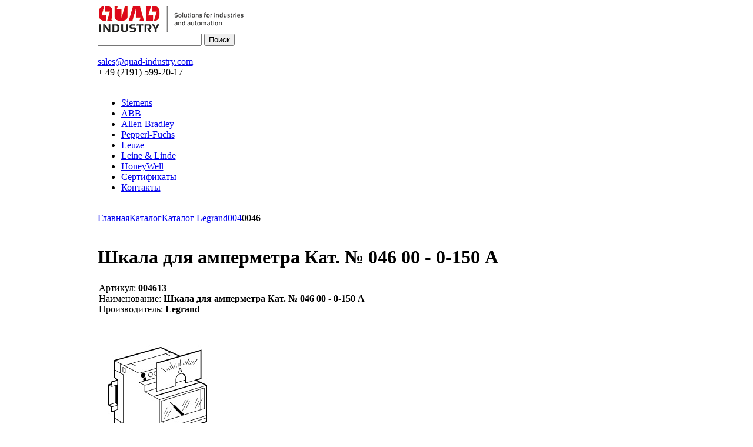

--- FILE ---
content_type: text/html; charset=windows-1251
request_url: https://www.quad-industry.com/catalog/legrandcatalog/33093/1038058.html
body_size: 4435
content:
<!DOCTYPE html PUBLIC "-//W3C//DTD XHTML 1.0 Transitional//EN" "http://www.w3.org/TR/xhtml1/DTD/xhtml1-transitional.dtd">
<html xmlns="http://www.w3.org/1999/xhtml" xml:lang="en" lang="rus">
<head>
	<meta http-equiv="Content-Type" content="text/html; charset=windows-1251" />
<meta name="keywords" content="Шкала для амперметра Кат. № 046 00 - 0-150 A" />
<meta name="description" content="Шкала для амперметра Кат. № 046 00 - 0-150 A" />
<link href="/bitrix/cache/css/s1/siemens_inside_new2015/page_4fb927b44d79e912c831e26501736e37/page_4fb927b44d79e912c831e26501736e37_f8538c5a395fc8f94e99b11f6e05b5a0.css?1730454525265" type="text/css"  rel="stylesheet" />
<link href="/bitrix/cache/css/s1/siemens_inside_new2015/kernel_main/kernel_main.css?17304545259387" type="text/css"  rel="stylesheet" />
<link href="/bitrix/cache/css/s1/siemens_inside_new2015/template_230a9ab5fa8613b03c183504a6208de8/template_230a9ab5fa8613b03c183504a6208de8_7987d3fa607e152c5f25c4b5e8142b60.css?173695091837368" type="text/css"  data-template-style="true"  rel="stylesheet" />
<script>var _ba = _ba || []; _ba.push(["aid", "ea4d2e0dac676c1c910469411a02b66e"]);(function() {var ba = document.createElement("script"); ba.type = "text/javascript"; ba.async = true;ba.src = document.location.protocol + "//bitrix.info/ba.js";var s = document.getElementsByTagName("script")[0];s.parentNode.insertBefore(ba, s);})();</script>
<script type="text/javascript">if(!window.BX)window.BX={message:function(mess){if(typeof mess=='object') for(var i in mess) BX.message[i]=mess[i]; return true;}};</script>
<script type="text/javascript">(window.BX||top.BX).message({'JS_CORE_LOADING':'Загрузка...','JS_CORE_NO_DATA':'- Нет данных -','JS_CORE_WINDOW_CLOSE':'Закрыть','JS_CORE_WINDOW_EXPAND':'Развернуть','JS_CORE_WINDOW_NARROW':'Свернуть в окно','JS_CORE_WINDOW_SAVE':'Сохранить','JS_CORE_WINDOW_CANCEL':'Отменить','JS_CORE_H':'ч','JS_CORE_M':'м','JS_CORE_S':'с','JSADM_AI_HIDE_EXTRA':'Скрыть лишние','JSADM_AI_ALL_NOTIF':'Показать все','JSADM_AUTH_REQ':'Требуется авторизация!','JS_CORE_WINDOW_AUTH':'Войти','JS_CORE_IMAGE_FULL':'Полный размер'});</script>
<script type="text/javascript">(window.BX||top.BX).message({'LANGUAGE_ID':'ru','FORMAT_DATE':'DD.MM.YYYY','FORMAT_DATETIME':'DD.MM.YYYY HH:MI:SS','COOKIE_PREFIX':'BITRIX_SM','SERVER_TZ_OFFSET':'3600','SITE_ID':'s1','USER_ID':'','SERVER_TIME':'1768733048','USER_TZ_OFFSET':'0','USER_TZ_AUTO':'Y','bitrix_sessid':'f9fc24ea5a1b3aecd968ba296d7dd6dc'});</script>


<script type="text/javascript" src="/bitrix/cache/js/s1/siemens_inside_new2015/kernel_main/kernel_main.js?1730462461405317"></script>
<script type="text/javascript">BX.setCSSList(['/bitrix/templates/siemens_inside_new2015/components/allbitrix/catalog.element/detail_table/style.css','/bitrix/js/main/core/css/core.css','/bitrix/templates/siemens_inside_new2015/styles.css','/bitrix/templates/siemens_inside_new2015/js/fancybox/jquery.fancybox-1.3.4.css','/bitrix/templates/siemens_inside_new2015/components/bitrix/breadcrumb/siemens_bc/style.css']); </script>
<script type="text/javascript">BX.setJSList(['/bitrix/js/main/core/core.js','/bitrix/js/main/core/core_ajax.js','/bitrix/js/main/session.js','/bitrix/js/main/core/core_window.js','/bitrix/js/main/utils.js','/bitrix/js/main/json/json2.min.js','/bitrix/js/main/core/core_ls.js','/bitrix/js/main/core/core_fx.js']); </script>

<script type="text/javascript">
bxSession.Expand(1440, 'f9fc24ea5a1b3aecd968ba296d7dd6dc', false, 'f0c18b52d542f55241af7e742b74047f');
</script>

<script type="text/javascript" src="/bitrix/cache/js/s1/siemens_inside_new2015/template_88362e7277c2c96b8bdfd48c2af1ffd0/template_88362e7277c2c96b8bdfd48c2af1ffd0_11bf1a345ba32b7c4de7b4c2c486006e.js?1730454525100447"></script>
	<title>Шкала для амперметра Кат. № 046 00 - 0-150 A</title>
						            </head>
<body>

<div id="panel"></div>

<table cellpadding="0" cellspacing="0" border="0" id="main" align="center">
     <tr>
          <td id="content">
          <div id="header"> 
			<div class="head_line">
				<div class="header_cont">
					<a href="/" class="logo" ><img src="/bitrix/templates/siemens_inside_new2015/images/logo.gif" alt="Berlin Industry"  /></a>
					<div class="lang_block">

					</div>
					<div class="center_head">
						 <div class="search_head">
<div class="search_block">
        <form action="/search/index.php">
                <input type="text" class="inputtext" name="q" value="" />
                <input type="submit" class="search_submit" value="Поиск" name="s" />
        </form>
        <div class="clear_block">&nbsp;</div>
</div>
							</div>
						<div class="phone_block">
							<div class="mail_value"><a href="mailto:sales@quad-industry.com" >sales@quad-industry.com</a> | </div> 
							<div class="phone_value"> 
								
<div class="phone_num">+ 49 (2191) 599-20-17 </div>
															</div>
						</div>
					</div>
					<div class="clear_block">&nbsp;</div>
				</div>
			</div>
        
                    			<div class="top_menu_new" id="top_menu"> 	 
				



<ul id="horizontal-multilevel-menu" class="ul_level0">


	
	
		
							<li class="level0"><a href="/siemens_catalog.php" class="root-item">Siemens</a></li>
			
		
	
	

	
	
		
							<li class="level0"><a href="/catalog/abbcatalog/" class="root-item">ABB</a></li>
			
		
	
	

	
	
		
							<li class="level0"><a href="/catalog/abcatalog/" class="root-item">Allen-Bradley</a></li>
			
		
	
	

	
	
		
							<li class="level0"><a href="/catalog/pepperl_fuchs/" class="root-item">Pepperl-Fuchs</a></li>
			
		
	
	

	
	
		
							<li class="level0"><a href="/catalog/leuze/" class="root-item">Leuze</a></li>
			
		
	
	

	
	
		
							<li class="level0"><a href="/catalog/leinelinde/" class="root-item">Leine & Linde</a></li>
			
		
	
	

	
	
		
							<li class="level0"><a href="/catalog/honeywell/" class="root-item">HoneyWell</a></li>
			
		
	
	

	
	
		
							<li class="level0"><a href="/certificates/" class="root-item">Сертификаты</a></li>
			
		
	
	

	
	
		
							<li class="level0"><a href="/contact/" class="root-item">Контакты</a></li>
			
		
	
	


</ul>
<div class="menu-clear-left"></div>
				<div class="clear_block">&nbsp;</div>
			</div>
		</div>
		<div class="content_page">

	                <div class="bread_crumb_block"><a href="/" title="Главная">Главная</a><a href="/catalog/" title="Каталог">Каталог</a><a href="/catalog/legrandcatalog/" title="Каталог Legrand">Каталог Legrand</a><a href="/catalog/legrandcatalog/33087/" title="004">004</a><a class="sel">0046</a><div class="clear_block"> </div></div>
			<div class="center_column">
				<h1>Шкала для амперметра Кат. № 046 00 - 0-150 A</h1>




<div class="catalog-element">
<h5></h5>

    
        <table width="100%" border="0" cellspacing="0" cellpadding="2">
                <tr>
                                        <td valign="top">
                        <table cellpadding="0" cellspacing="0" border="0">
                         <tr>
                              <td>
                                                                        Артикул:<b>&nbsp;004613                                        </b><br />
                                                                        Наименование:<b>&nbsp;Шкала для амперметра Кат. № 046 00 - 0-150 A                                        </b><br />
                                                                        Производитель:<b>&nbsp;Legrand                                        </b><br />
                                                                </td>
                                <td style="vertical-align:top; text-align:right;"></td>
                         </tr>
                         </table>

                                                                <br />
                        <br /><img src="http://www.quad-industry.com/titan_img/legrand/004610_pw_94737.jpg"><br><br>Упаковка количество единиц ......................... <b>2</b><br>Объем дм3 ......................... <b>0.197</b><br>Вес (г) ......................... <b>21.0</b> </ComData> <ProdData> <GenCar><h2>Общие характеристики</h2><![CDATA[<UL><LI>Измерительные приборы, монтаж на рейке DIN </LI><LI>Аналоговые измерительные приборы</LI></UL></GenCar> <ProdCar><br><h2>Характеристики продукта</h2><![CDATA[<UL><LI>Шкала для амперметра Кат. № 046 00</LI><LI>0-100 А</LI></UL></ProdCar> </ProdData> <Attachments>  <idTypeDoc id="PHOTO"> <idTypeDoc id="PC" > <Doc> <br><br><a href="http://www.quad-industry.com/titan_img/legrand/pdf/dc144_106.pdf">Коммерческая страница (стр.106)</a> </Doc> </idTypeDoc> </Attachments> </detail><br />
                          </td>
                </tr>
        </table>
                                <br /><a href="/catalog/legrandcatalog/33093/">Назад в раздел</a>
        </div> 
       			
        <div class="clear_block">&nbsp;</div>
       		 </td> </tr>
   
    <tr>
		
		<td id="footer" class="footer_new"> 	
		<div class="logos_client_main">
	<div class="logos_client_main_cont">
		<div class="title_block">
			Клиенты			</div>
		
<div align="center"> <img src="/upload/medialibrary/2bd/2bd6eb507adaa5b2e3cbde501bf332d0.png" title="Sberbank" border="0" alt="Sberbank" width="220" height="58"  />                  <img src="/upload/medialibrary/008/0081102a1295b22a9b75b12215bed795.png" title="Gazprom" border="0" alt="Gazprom" width="176" height="86"  />                 <img src="/upload/medialibrary/f16/f16eff00d50d2560d812138109c1659e.png" title="Renault_2015_English.png" border="0" alt="Renault_2015_English.png" width="185" height="57"  />                 <img src="/upload/medialibrary/c0c/c0c9db6b0b19406c45750825d7a666c6.jpg" title="Bilstein" border="0" alt="Bilstein" width="116" height="54" vspace="10"  />           
  <br />

  <br />

  <br />

  <br />
<img src="/upload/medialibrary/5ad/5adf7556a2ff41979caa4738cb072a4c.jpg" title="KCCEC" border="0" alt="KCCEC" width="232" height="70"  />                             <img src="/upload/medialibrary/1d5/1d5f783b5d7b8ac131f513df8a6ed96b.jpg" title="HEISCO" border="0" alt="HEISCO" width="66" height="83"  />                              <img src="/upload/medialibrary/05d/05d1967ecd06d2608416b8e2915e8058.gif" title="avon" border="0" alt="avon" width="169" height="71"  />              <img src="/upload/medialibrary/141/1418f56ae52be6f2efc31f9bb8f9acc5.png" title="netco dietsmann" border="0" alt="netco dietsmann" width="183" height="80"  /></div>
    
	</div>
</div> 
			<div class="foot_block_new">
				<table cellspacing="0" cellpadding="0" border="0" class="foot_tbl"> 			 
					<tr> 				
						<td class="foot_menu">
														
<ul class="bottom_menu">

			<li><a href="/about/">О компании</a></li>
		
			<li><a href="/manufacturers/">Производители</a></li>
		
			<li><a href="/services/">Услуги</a></li>
		
			<li><a href="/contact/">Контакты</a></li>
		

</ul>
						</td>
						<td class="foot_center">
						
<div align="left">      <img src="/upload/medialibrary/18f/18f2741af82e96bd340d2b8754bf7e93.png" title="paypal" border="0" alt="paypal" width="130" height="33"  /> </div>
 
<br />
 
<br />
 <img src="/upload/medialibrary/320/3204af303e6a532bd42db5ff26de8fe6.png" title="ups.png" border="0" alt="ups.png" width="41" height="50"  />     <img src="/upload/medialibrary/191/191412335fd55672e9b1af6bc5d71467.png" title="fedex100.png" border="0" alt="fedex100.png" width="50" height="50"  />    <img src="/upload/medialibrary/60f/60f00c8af60695486866adcc66df8feb.png" title="dhl.png" border="0" alt="dhl.png" width="50" height="50"  /> 
						</td>
						<td class="foot_txt_new">
						Quad Industry GmbH
<br />
         GER + 49 (30) 994-049-88 
<br />
 E-mail: <a href="mailto:sales@quad-industry.com" >sales@quad-industry.com</a> 
<br />
 
									<div class="item">
<!-- Global site tag (gtag.js) - Google Analytics -->
<script async src="https://www.googletagmanager.com/gtag/js?id=UA-117582871-2"></script>
<script>
  window.dataLayer = window.dataLayer || [];
  function gtag(){dataLayer.push(arguments);}
  gtag('js', new Date());

  gtag('config', 'UA-117582871-2');
</script>


<!-- Yandex.Metrika counter -->
<script type="text/javascript" >
   (function(m,e,t,r,i,k,a){m[i]=m[i]||function(){(m[i].a=m[i].a||[]).push(arguments)};
   m[i].l=1*new Date();k=e.createElement(t),a=e.getElementsByTagName(t)[0],k.async=1,k.src=r,a.parentNode.insertBefore(k,a)})
   (window, document, "script", "https://mc.yandex.ru/metrika/tag.js", "ym");

   ym(65480794, "init", {
        clickmap:true,
        trackLinks:true,
        accurateTrackBounce:true
   });
</script>
<noscript><div><img src="https://mc.yandex.ru/watch/65480794" style="position:absolute; left:-9999px;" alt="" /></div></noscript>
<!-- /Yandex.Metrika counter -->
</div>
                <div class="item">



						</td>
					</tr>
				</table>
			</div>
		</td>
       </tr>
   </tbody>
 </table>
 </body>
</html>